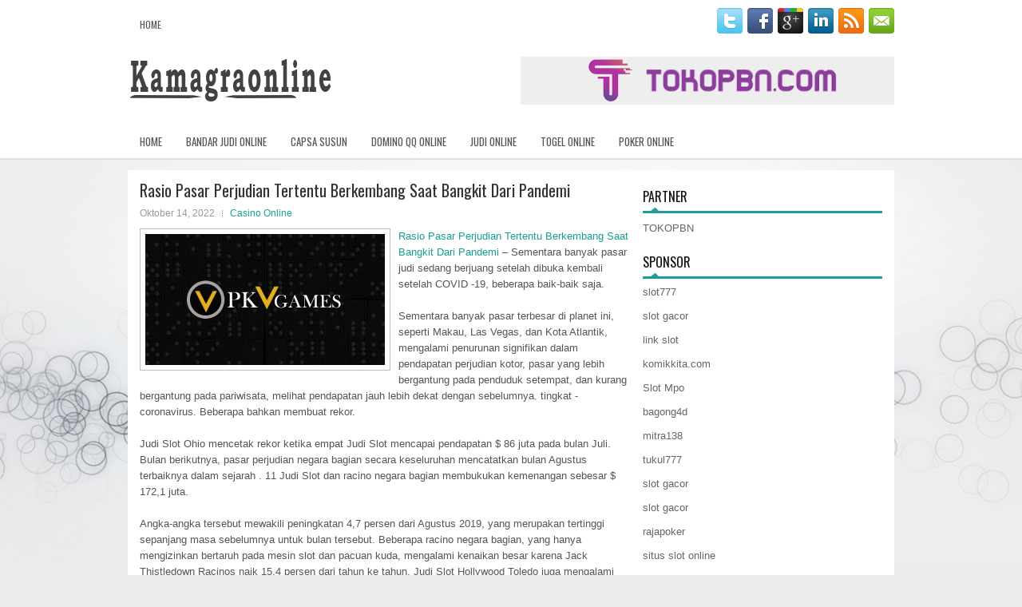

--- FILE ---
content_type: text/html; charset=UTF-8
request_url: http://canadiantrustmedpharmacy.com/rasio-pasar-perjudian-tertentu-berkembang-saat-bangkit-dari-pandemi/
body_size: 9307
content:
<!DOCTYPE html><html xmlns="http://www.w3.org/1999/xhtml" lang="id-ID">
<head profile="http://gmpg.org/xfn/11">
<meta http-equiv="Content-Type" content="text/html; charset=UTF-8" />

<meta name="viewport" content="width=device-width, initial-scale=1.0"/>
<link rel="stylesheet" href="http://canadiantrustmedpharmacy.com/wp-content/themes/Efely/lib/css/reset.css" type="text/css" media="screen, projection" />
<link rel="stylesheet" href="http://canadiantrustmedpharmacy.com/wp-content/themes/Efely/lib/css/defaults.css" type="text/css" media="screen, projection" />
<!--[if lt IE 8]><link rel="stylesheet" href="http://canadiantrustmedpharmacy.com/wp-content/themes/Efely/lib/css/ie.css" type="text/css" media="screen, projection" /><![endif]-->

<link rel="stylesheet" href="http://canadiantrustmedpharmacy.com/wp-content/themes/Efely/style.css" type="text/css" media="screen, projection" />

<title>Rasio Pasar Perjudian Tertentu Berkembang Saat Bangkit Dari Pandemi &#8211; kamagraonline.us.com</title>
<meta name='robots' content='max-image-preview:large' />
<link rel="alternate" type="application/rss+xml" title="kamagraonline.us.com &raquo; Rasio Pasar Perjudian Tertentu Berkembang Saat Bangkit Dari Pandemi Umpan Komentar" href="http://canadiantrustmedpharmacy.com/rasio-pasar-perjudian-tertentu-berkembang-saat-bangkit-dari-pandemi/feed/" />
<script type="text/javascript">
window._wpemojiSettings = {"baseUrl":"https:\/\/s.w.org\/images\/core\/emoji\/14.0.0\/72x72\/","ext":".png","svgUrl":"https:\/\/s.w.org\/images\/core\/emoji\/14.0.0\/svg\/","svgExt":".svg","source":{"concatemoji":"http:\/\/canadiantrustmedpharmacy.com\/wp-includes\/js\/wp-emoji-release.min.js?ver=6.1.1"}};
/*! This file is auto-generated */
!function(e,a,t){var n,r,o,i=a.createElement("canvas"),p=i.getContext&&i.getContext("2d");function s(e,t){var a=String.fromCharCode,e=(p.clearRect(0,0,i.width,i.height),p.fillText(a.apply(this,e),0,0),i.toDataURL());return p.clearRect(0,0,i.width,i.height),p.fillText(a.apply(this,t),0,0),e===i.toDataURL()}function c(e){var t=a.createElement("script");t.src=e,t.defer=t.type="text/javascript",a.getElementsByTagName("head")[0].appendChild(t)}for(o=Array("flag","emoji"),t.supports={everything:!0,everythingExceptFlag:!0},r=0;r<o.length;r++)t.supports[o[r]]=function(e){if(p&&p.fillText)switch(p.textBaseline="top",p.font="600 32px Arial",e){case"flag":return s([127987,65039,8205,9895,65039],[127987,65039,8203,9895,65039])?!1:!s([55356,56826,55356,56819],[55356,56826,8203,55356,56819])&&!s([55356,57332,56128,56423,56128,56418,56128,56421,56128,56430,56128,56423,56128,56447],[55356,57332,8203,56128,56423,8203,56128,56418,8203,56128,56421,8203,56128,56430,8203,56128,56423,8203,56128,56447]);case"emoji":return!s([129777,127995,8205,129778,127999],[129777,127995,8203,129778,127999])}return!1}(o[r]),t.supports.everything=t.supports.everything&&t.supports[o[r]],"flag"!==o[r]&&(t.supports.everythingExceptFlag=t.supports.everythingExceptFlag&&t.supports[o[r]]);t.supports.everythingExceptFlag=t.supports.everythingExceptFlag&&!t.supports.flag,t.DOMReady=!1,t.readyCallback=function(){t.DOMReady=!0},t.supports.everything||(n=function(){t.readyCallback()},a.addEventListener?(a.addEventListener("DOMContentLoaded",n,!1),e.addEventListener("load",n,!1)):(e.attachEvent("onload",n),a.attachEvent("onreadystatechange",function(){"complete"===a.readyState&&t.readyCallback()})),(e=t.source||{}).concatemoji?c(e.concatemoji):e.wpemoji&&e.twemoji&&(c(e.twemoji),c(e.wpemoji)))}(window,document,window._wpemojiSettings);
</script>
<style type="text/css">
img.wp-smiley,
img.emoji {
	display: inline !important;
	border: none !important;
	box-shadow: none !important;
	height: 1em !important;
	width: 1em !important;
	margin: 0 0.07em !important;
	vertical-align: -0.1em !important;
	background: none !important;
	padding: 0 !important;
}
</style>
	<link rel='stylesheet' id='wp-block-library-css' href='http://canadiantrustmedpharmacy.com/wp-includes/css/dist/block-library/style.min.css?ver=6.1.1' type='text/css' media='all' />
<link rel='stylesheet' id='classic-theme-styles-css' href='http://canadiantrustmedpharmacy.com/wp-includes/css/classic-themes.min.css?ver=1' type='text/css' media='all' />
<style id='global-styles-inline-css' type='text/css'>
body{--wp--preset--color--black: #000000;--wp--preset--color--cyan-bluish-gray: #abb8c3;--wp--preset--color--white: #ffffff;--wp--preset--color--pale-pink: #f78da7;--wp--preset--color--vivid-red: #cf2e2e;--wp--preset--color--luminous-vivid-orange: #ff6900;--wp--preset--color--luminous-vivid-amber: #fcb900;--wp--preset--color--light-green-cyan: #7bdcb5;--wp--preset--color--vivid-green-cyan: #00d084;--wp--preset--color--pale-cyan-blue: #8ed1fc;--wp--preset--color--vivid-cyan-blue: #0693e3;--wp--preset--color--vivid-purple: #9b51e0;--wp--preset--gradient--vivid-cyan-blue-to-vivid-purple: linear-gradient(135deg,rgba(6,147,227,1) 0%,rgb(155,81,224) 100%);--wp--preset--gradient--light-green-cyan-to-vivid-green-cyan: linear-gradient(135deg,rgb(122,220,180) 0%,rgb(0,208,130) 100%);--wp--preset--gradient--luminous-vivid-amber-to-luminous-vivid-orange: linear-gradient(135deg,rgba(252,185,0,1) 0%,rgba(255,105,0,1) 100%);--wp--preset--gradient--luminous-vivid-orange-to-vivid-red: linear-gradient(135deg,rgba(255,105,0,1) 0%,rgb(207,46,46) 100%);--wp--preset--gradient--very-light-gray-to-cyan-bluish-gray: linear-gradient(135deg,rgb(238,238,238) 0%,rgb(169,184,195) 100%);--wp--preset--gradient--cool-to-warm-spectrum: linear-gradient(135deg,rgb(74,234,220) 0%,rgb(151,120,209) 20%,rgb(207,42,186) 40%,rgb(238,44,130) 60%,rgb(251,105,98) 80%,rgb(254,248,76) 100%);--wp--preset--gradient--blush-light-purple: linear-gradient(135deg,rgb(255,206,236) 0%,rgb(152,150,240) 100%);--wp--preset--gradient--blush-bordeaux: linear-gradient(135deg,rgb(254,205,165) 0%,rgb(254,45,45) 50%,rgb(107,0,62) 100%);--wp--preset--gradient--luminous-dusk: linear-gradient(135deg,rgb(255,203,112) 0%,rgb(199,81,192) 50%,rgb(65,88,208) 100%);--wp--preset--gradient--pale-ocean: linear-gradient(135deg,rgb(255,245,203) 0%,rgb(182,227,212) 50%,rgb(51,167,181) 100%);--wp--preset--gradient--electric-grass: linear-gradient(135deg,rgb(202,248,128) 0%,rgb(113,206,126) 100%);--wp--preset--gradient--midnight: linear-gradient(135deg,rgb(2,3,129) 0%,rgb(40,116,252) 100%);--wp--preset--duotone--dark-grayscale: url('#wp-duotone-dark-grayscale');--wp--preset--duotone--grayscale: url('#wp-duotone-grayscale');--wp--preset--duotone--purple-yellow: url('#wp-duotone-purple-yellow');--wp--preset--duotone--blue-red: url('#wp-duotone-blue-red');--wp--preset--duotone--midnight: url('#wp-duotone-midnight');--wp--preset--duotone--magenta-yellow: url('#wp-duotone-magenta-yellow');--wp--preset--duotone--purple-green: url('#wp-duotone-purple-green');--wp--preset--duotone--blue-orange: url('#wp-duotone-blue-orange');--wp--preset--font-size--small: 13px;--wp--preset--font-size--medium: 20px;--wp--preset--font-size--large: 36px;--wp--preset--font-size--x-large: 42px;--wp--preset--spacing--20: 0.44rem;--wp--preset--spacing--30: 0.67rem;--wp--preset--spacing--40: 1rem;--wp--preset--spacing--50: 1.5rem;--wp--preset--spacing--60: 2.25rem;--wp--preset--spacing--70: 3.38rem;--wp--preset--spacing--80: 5.06rem;}:where(.is-layout-flex){gap: 0.5em;}body .is-layout-flow > .alignleft{float: left;margin-inline-start: 0;margin-inline-end: 2em;}body .is-layout-flow > .alignright{float: right;margin-inline-start: 2em;margin-inline-end: 0;}body .is-layout-flow > .aligncenter{margin-left: auto !important;margin-right: auto !important;}body .is-layout-constrained > .alignleft{float: left;margin-inline-start: 0;margin-inline-end: 2em;}body .is-layout-constrained > .alignright{float: right;margin-inline-start: 2em;margin-inline-end: 0;}body .is-layout-constrained > .aligncenter{margin-left: auto !important;margin-right: auto !important;}body .is-layout-constrained > :where(:not(.alignleft):not(.alignright):not(.alignfull)){max-width: var(--wp--style--global--content-size);margin-left: auto !important;margin-right: auto !important;}body .is-layout-constrained > .alignwide{max-width: var(--wp--style--global--wide-size);}body .is-layout-flex{display: flex;}body .is-layout-flex{flex-wrap: wrap;align-items: center;}body .is-layout-flex > *{margin: 0;}:where(.wp-block-columns.is-layout-flex){gap: 2em;}.has-black-color{color: var(--wp--preset--color--black) !important;}.has-cyan-bluish-gray-color{color: var(--wp--preset--color--cyan-bluish-gray) !important;}.has-white-color{color: var(--wp--preset--color--white) !important;}.has-pale-pink-color{color: var(--wp--preset--color--pale-pink) !important;}.has-vivid-red-color{color: var(--wp--preset--color--vivid-red) !important;}.has-luminous-vivid-orange-color{color: var(--wp--preset--color--luminous-vivid-orange) !important;}.has-luminous-vivid-amber-color{color: var(--wp--preset--color--luminous-vivid-amber) !important;}.has-light-green-cyan-color{color: var(--wp--preset--color--light-green-cyan) !important;}.has-vivid-green-cyan-color{color: var(--wp--preset--color--vivid-green-cyan) !important;}.has-pale-cyan-blue-color{color: var(--wp--preset--color--pale-cyan-blue) !important;}.has-vivid-cyan-blue-color{color: var(--wp--preset--color--vivid-cyan-blue) !important;}.has-vivid-purple-color{color: var(--wp--preset--color--vivid-purple) !important;}.has-black-background-color{background-color: var(--wp--preset--color--black) !important;}.has-cyan-bluish-gray-background-color{background-color: var(--wp--preset--color--cyan-bluish-gray) !important;}.has-white-background-color{background-color: var(--wp--preset--color--white) !important;}.has-pale-pink-background-color{background-color: var(--wp--preset--color--pale-pink) !important;}.has-vivid-red-background-color{background-color: var(--wp--preset--color--vivid-red) !important;}.has-luminous-vivid-orange-background-color{background-color: var(--wp--preset--color--luminous-vivid-orange) !important;}.has-luminous-vivid-amber-background-color{background-color: var(--wp--preset--color--luminous-vivid-amber) !important;}.has-light-green-cyan-background-color{background-color: var(--wp--preset--color--light-green-cyan) !important;}.has-vivid-green-cyan-background-color{background-color: var(--wp--preset--color--vivid-green-cyan) !important;}.has-pale-cyan-blue-background-color{background-color: var(--wp--preset--color--pale-cyan-blue) !important;}.has-vivid-cyan-blue-background-color{background-color: var(--wp--preset--color--vivid-cyan-blue) !important;}.has-vivid-purple-background-color{background-color: var(--wp--preset--color--vivid-purple) !important;}.has-black-border-color{border-color: var(--wp--preset--color--black) !important;}.has-cyan-bluish-gray-border-color{border-color: var(--wp--preset--color--cyan-bluish-gray) !important;}.has-white-border-color{border-color: var(--wp--preset--color--white) !important;}.has-pale-pink-border-color{border-color: var(--wp--preset--color--pale-pink) !important;}.has-vivid-red-border-color{border-color: var(--wp--preset--color--vivid-red) !important;}.has-luminous-vivid-orange-border-color{border-color: var(--wp--preset--color--luminous-vivid-orange) !important;}.has-luminous-vivid-amber-border-color{border-color: var(--wp--preset--color--luminous-vivid-amber) !important;}.has-light-green-cyan-border-color{border-color: var(--wp--preset--color--light-green-cyan) !important;}.has-vivid-green-cyan-border-color{border-color: var(--wp--preset--color--vivid-green-cyan) !important;}.has-pale-cyan-blue-border-color{border-color: var(--wp--preset--color--pale-cyan-blue) !important;}.has-vivid-cyan-blue-border-color{border-color: var(--wp--preset--color--vivid-cyan-blue) !important;}.has-vivid-purple-border-color{border-color: var(--wp--preset--color--vivid-purple) !important;}.has-vivid-cyan-blue-to-vivid-purple-gradient-background{background: var(--wp--preset--gradient--vivid-cyan-blue-to-vivid-purple) !important;}.has-light-green-cyan-to-vivid-green-cyan-gradient-background{background: var(--wp--preset--gradient--light-green-cyan-to-vivid-green-cyan) !important;}.has-luminous-vivid-amber-to-luminous-vivid-orange-gradient-background{background: var(--wp--preset--gradient--luminous-vivid-amber-to-luminous-vivid-orange) !important;}.has-luminous-vivid-orange-to-vivid-red-gradient-background{background: var(--wp--preset--gradient--luminous-vivid-orange-to-vivid-red) !important;}.has-very-light-gray-to-cyan-bluish-gray-gradient-background{background: var(--wp--preset--gradient--very-light-gray-to-cyan-bluish-gray) !important;}.has-cool-to-warm-spectrum-gradient-background{background: var(--wp--preset--gradient--cool-to-warm-spectrum) !important;}.has-blush-light-purple-gradient-background{background: var(--wp--preset--gradient--blush-light-purple) !important;}.has-blush-bordeaux-gradient-background{background: var(--wp--preset--gradient--blush-bordeaux) !important;}.has-luminous-dusk-gradient-background{background: var(--wp--preset--gradient--luminous-dusk) !important;}.has-pale-ocean-gradient-background{background: var(--wp--preset--gradient--pale-ocean) !important;}.has-electric-grass-gradient-background{background: var(--wp--preset--gradient--electric-grass) !important;}.has-midnight-gradient-background{background: var(--wp--preset--gradient--midnight) !important;}.has-small-font-size{font-size: var(--wp--preset--font-size--small) !important;}.has-medium-font-size{font-size: var(--wp--preset--font-size--medium) !important;}.has-large-font-size{font-size: var(--wp--preset--font-size--large) !important;}.has-x-large-font-size{font-size: var(--wp--preset--font-size--x-large) !important;}
.wp-block-navigation a:where(:not(.wp-element-button)){color: inherit;}
:where(.wp-block-columns.is-layout-flex){gap: 2em;}
.wp-block-pullquote{font-size: 1.5em;line-height: 1.6;}
</style>
<script type='text/javascript' src='http://canadiantrustmedpharmacy.com/wp-includes/js/jquery/jquery.min.js?ver=3.6.1' id='jquery-core-js'></script>
<script type='text/javascript' src='http://canadiantrustmedpharmacy.com/wp-includes/js/jquery/jquery-migrate.min.js?ver=3.3.2' id='jquery-migrate-js'></script>
<script type='text/javascript' src='http://canadiantrustmedpharmacy.com/wp-content/themes/Efely/lib/js/superfish.js?ver=6.1.1' id='superfish-js'></script>
<script type='text/javascript' src='http://canadiantrustmedpharmacy.com/wp-content/themes/Efely/lib/js/jquery.mobilemenu.js?ver=6.1.1' id='mobilemenu-js'></script>
<link rel="https://api.w.org/" href="http://canadiantrustmedpharmacy.com/wp-json/" /><link rel="alternate" type="application/json" href="http://canadiantrustmedpharmacy.com/wp-json/wp/v2/posts/1705" /><link rel="EditURI" type="application/rsd+xml" title="RSD" href="http://canadiantrustmedpharmacy.com/xmlrpc.php?rsd" />
<link rel="wlwmanifest" type="application/wlwmanifest+xml" href="http://canadiantrustmedpharmacy.com/wp-includes/wlwmanifest.xml" />

<link rel="canonical" href="http://canadiantrustmedpharmacy.com/rasio-pasar-perjudian-tertentu-berkembang-saat-bangkit-dari-pandemi/" />
<link rel='shortlink' href='http://canadiantrustmedpharmacy.com/?p=1705' />
<link rel="alternate" type="application/json+oembed" href="http://canadiantrustmedpharmacy.com/wp-json/oembed/1.0/embed?url=http%3A%2F%2Fcanadiantrustmedpharmacy.com%2Frasio-pasar-perjudian-tertentu-berkembang-saat-bangkit-dari-pandemi%2F" />
<link rel="alternate" type="text/xml+oembed" href="http://canadiantrustmedpharmacy.com/wp-json/oembed/1.0/embed?url=http%3A%2F%2Fcanadiantrustmedpharmacy.com%2Frasio-pasar-perjudian-tertentu-berkembang-saat-bangkit-dari-pandemi%2F&#038;format=xml" />
<link rel="shortcut icon" href="/wp-content/uploads/2021/07/kamagraonline-f.png" type="image/x-icon" />
<link rel="alternate" type="application/rss+xml" title="kamagraonline.us.com RSS Feed" href="http://canadiantrustmedpharmacy.com/feed/" />
<link rel="pingback" href="http://canadiantrustmedpharmacy.com/xmlrpc.php" />

</head>

<body class="post-template-default single single-post postid-1705 single-format-standard">

<div id="container">

    <div class="clearfix">
        			        <div class="menu-primary-container">
			<ul class="menus menu-primary">
                <li ><a href="http://canadiantrustmedpharmacy.com">Home</a></li>
							</ul>
		</div>
                      <!--.primary menu--> 	
                
        <div id="top-social-profiles">
                        <ul class="widget-container"><li class="social-profiles-widget">
            <a href="http://twitter.com/" target="_blank"><img title="Twitter" alt="Twitter" src="http://canadiantrustmedpharmacy.com/wp-content/themes/Efely/images/social-profiles/twitter.png" /></a><a href="http://facebook.com/" target="_blank"><img title="Facebook" alt="Facebook" src="http://canadiantrustmedpharmacy.com/wp-content/themes/Efely/images/social-profiles/facebook.png" /></a><a href="https://plus.google.com/" target="_blank"><img title="Google Plus" alt="Google Plus" src="http://canadiantrustmedpharmacy.com/wp-content/themes/Efely/images/social-profiles/gplus.png" /></a><a href="http://www.linkedin.com/" target="_blank"><img title="LinkedIn" alt="LinkedIn" src="http://canadiantrustmedpharmacy.com/wp-content/themes/Efely/images/social-profiles/linkedin.png" /></a><a href="http://canadiantrustmedpharmacy.com/feed/" target="_blank"><img title="RSS Feed" alt="RSS Feed" src="http://canadiantrustmedpharmacy.com/wp-content/themes/Efely/images/social-profiles/rss.png" /></a><a href="/cdn-cgi/l/email-protection#a6dfc9d3d4e6c3cbc7cfca88c5c9cb" target="_blank"><img title="Email" alt="Email" src="http://canadiantrustmedpharmacy.com/wp-content/themes/Efely/images/social-profiles/email.png" /></a>            </li></ul>
                    </div>
    </div>
    

    <div id="header">
    
        <div class="logo">
         
            <a href="http://canadiantrustmedpharmacy.com"><img src="/wp-content/uploads/2021/07/kamagraonline.png" alt="kamagraonline.us.com" title="kamagraonline.us.com" /></a>
         
        </div><!-- .logo -->

        <div class="header-right">
            <a href="https://www.tokopbn.com/" target="_blank"><img src="/wp-content/uploads/2021/07/banner-toko-pbn.png" alt="sponsored"></a> 
        </div><!-- .header-right -->
        
    </div><!-- #header -->
    
            <div class="clearfix">
            			<div class="menu-secondary-container"><ul id="menu-main-menu" class="menus menu-secondary"><li id="menu-item-75" class="menu-item menu-item-type-custom menu-item-object-custom menu-item-home menu-item-75"><a href="http://canadiantrustmedpharmacy.com/">Home</a></li>
<li id="menu-item-76" class="menu-item menu-item-type-taxonomy menu-item-object-category menu-item-76"><a href="http://canadiantrustmedpharmacy.com/category/bandar-judi-online/">Bandar Judi Online</a></li>
<li id="menu-item-77" class="menu-item menu-item-type-taxonomy menu-item-object-category menu-item-77"><a href="http://canadiantrustmedpharmacy.com/category/capsa-susun/">Capsa Susun</a></li>
<li id="menu-item-78" class="menu-item menu-item-type-taxonomy menu-item-object-category menu-item-78"><a href="http://canadiantrustmedpharmacy.com/category/domino-qq-online/">Domino QQ Online</a></li>
<li id="menu-item-79" class="menu-item menu-item-type-taxonomy menu-item-object-category menu-item-79"><a href="http://canadiantrustmedpharmacy.com/category/judi-online/">Judi Online</a></li>
<li id="menu-item-80" class="menu-item menu-item-type-taxonomy menu-item-object-category menu-item-80"><a href="http://canadiantrustmedpharmacy.com/category/togel-online/">Togel Online</a></li>
<li id="menu-item-81" class="menu-item menu-item-type-taxonomy menu-item-object-category menu-item-81"><a href="http://canadiantrustmedpharmacy.com/category/poker-online/">Poker Online</a></li>
</ul></div>              <!--.secondary menu--> 	
                </div>
    
    <div id="main">
    
            
        <div id="content">
            
                    
            
    <div class="post post-single clearfix post-1705 type-post status-publish format-standard has-post-thumbnail hentry category-casino-online tag-casino tag-judi tag-poker tag-slot tag-togel" id="post-1705">
    
        <h2 class="title">Rasio Pasar Perjudian Tertentu Berkembang Saat Bangkit Dari Pandemi</h2>
        
        <div class="postmeta-primary">
    
            <span class="meta_date">Oktober 14, 2022</span>
           &nbsp; <span class="meta_categories"><a href="http://canadiantrustmedpharmacy.com/category/casino-online/" rel="category tag">Casino Online</a></span>
    
                 
        </div>
        
        <div class="entry clearfix">
            
            <img width="300" height="164" src="http://canadiantrustmedpharmacy.com/wp-content/uploads/2021/08/Langkah-Paling-Kece-Pada-Menang-Di-dalam-Web-Judi-Online.jpg" class="alignleft featured_image wp-post-image" alt="Langkah Paling Kece Pada Menang Di dalam Web Judi Online" decoding="async" srcset="http://canadiantrustmedpharmacy.com/wp-content/uploads/2021/08/Langkah-Paling-Kece-Pada-Menang-Di-dalam-Web-Judi-Online.jpg 750w, http://canadiantrustmedpharmacy.com/wp-content/uploads/2021/08/Langkah-Paling-Kece-Pada-Menang-Di-dalam-Web-Judi-Online-300x164.jpg 300w" sizes="(max-width: 300px) 100vw, 300px" />            
            <p><a href="http://canadiantrustmedpharmacy.com/rasio-pasar-perjudian-tertentu-berkembang-saat-bangkit-dari-pandemi/">Rasio Pasar Perjudian Tertentu Berkembang Saat Bangkit Dari Pandemi</a> &#8211; Sementara banyak pasar judi sedang berjuang setelah dibuka kembali setelah COVID -19, beberapa baik-baik saja.</p>
<p>Sementara banyak pasar terbesar di planet ini, seperti Makau, Las Vegas, dan Kota Atlantik, mengalami penurunan signifikan dalam pendapatan perjudian kotor, pasar yang lebih bergantung pada penduduk setempat, dan kurang bergantung pada pariwisata, melihat pendapatan jauh lebih dekat dengan sebelumnya. tingkat -coronavirus. Beberapa bahkan membuat rekor.</p>
<p>Judi Slot Ohio mencetak rekor ketika empat Judi Slot mencapai pendapatan $ 86 juta pada bulan Juli. Bulan berikutnya, pasar perjudian negara bagian secara keseluruhan mencatatkan bulan Agustus terbaiknya dalam sejarah . 11 Judi Slot dan racino negara bagian membukukan kemenangan sebesar $ 172,1 juta.</p>
<p>Angka-angka tersebut mewakili peningkatan 4,7 persen dari Agustus 2019, yang merupakan tertinggi sepanjang masa sebelumnya untuk bulan tersebut. Beberapa racino negara bagian, yang hanya mengizinkan bertaruh pada mesin slot dan pacuan kuda, mengalami kenaikan besar karena Jack Thistledown Racinos naik 15,4 persen dari tahun ke tahun. Judi Slot Hollywood Toledo juga mengalami lonjakan pendapatan $ 5,7 juta.</p>
<p>Di Maryland, ada kecenderungan serupa. Meskipun Judi Slot negara bagian tidak membuat rekor, mereka pasti melampaui ekspektasi. Pada bulan Agustus, enam Judi Slot negara bagian memenangkan $ 150 juta dari penjudi , yang hanya turun 3,1 persen dari tahun ke tahun kunjungi agen judi online <a href="http://45.137.151.36">dewa poker 88</a>.</p>
<p>Dua dari Judi Slot negara bagian yang lebih kecil benar-benar membukukan keuntungan karena Judi Slot Rocky Gap dan Judi Slot Hollywood di Cecil County sama-sama membukukan peningkatan pendapatan kecil. Menurut siaran pers dari regulator, Agustus 2020 adalah bulan terbaik kedelapan dalam sejarah perjudian Maryland.</p>
    
        </div>
        
        <div class="postmeta-secondary"><span class="meta_tags"><a href="http://canadiantrustmedpharmacy.com/tag/casino/" rel="tag">Casino</a>, <a href="http://canadiantrustmedpharmacy.com/tag/judi/" rel="tag">Judi</a>, <a href="http://canadiantrustmedpharmacy.com/tag/poker/" rel="tag">Poker</a>, <a href="http://canadiantrustmedpharmacy.com/tag/slot/" rel="tag">Slot</a>, <a href="http://canadiantrustmedpharmacy.com/tag/togel/" rel="tag">Togel</a></span></div> 
        
    
    </div><!-- Post ID 1705 -->
    
                
                    
        </div><!-- #content -->
    
        
<div id="sidebar-primary">
	
		<ul class="widget_text widget-container">
			<li id="custom_html-6" class="widget_text widget widget_custom_html">
				<h3 class="widgettitle">PARTNER</h3>
				<div class="textwidget custom-html-widget"><a href="https://www.tokopbn.com/">TOKOPBN</a></div>
			</li>
		</ul>
    	
		<ul class="widget-container">
			<li id="sponsor" class="widget widget_meta">
				<h3 class="widgettitle">Sponsor</h3>			
				<ul>
					<li><a href="https://rbc.gov.rw/fileadmin/templates/web/index.html">slot777</a></li>
                            <li><a href="https://www.asianwindky.com/menu">slot gacor</a></li>
                            <li><a href="https://www.kazanscience.ru/ru/sbornik">link slot</a></li>
                            <li><a href="https://komikkita.com/">komikkita.com</a></li>
                            <li><a href="https://smkcendekiabatujajar.sch.id/smkcendekiabatujajar/">Slot Mpo</a></li>
                            <li><a href="https://www.freelanceaffiliateguide.com/product/">bagong4d</a></li>
                            <li><a href="https://www.mitra138on-point.com/">mitra138</a></li>
                            <li><a href="https://estadiosoficial.com/blog/">tukul777</a></li>
                            <li><a href="https://mymagictank.com/">slot gacor</a></li>
                            <li><a href="https://lacasadipasta.com/menu/">slot gacor</a></li>
                            <li><a href="https://idnrajapoker.com/">rajapoker</a></li>
                            <li><a href="https://aliceripoll.com/">situs slot online</a></li>
                            <li><a href="https://www.lesvalades.com/">link slot gacor</a></li>
                            <li><a href="https://www.philippineshonolulu.org/">situs slot</a></li>
                            				</ul>
			</li>
		</ul>
		
    <ul class="widget-container"><li id="search-4" class="widget widget_search"> 
<div id="search" title="Type and hit enter">
    <form method="get" id="searchform" action="http://canadiantrustmedpharmacy.com/"> 
        <input type="text" value="Search" 
            name="s" id="s"  onblur="if (this.value == '')  {this.value = 'Search';}"  
            onfocus="if (this.value == 'Search') {this.value = '';}" 
        />
    </form>
</div><!-- #search --></li></ul><ul class="widget-container"><li id="meta-4" class="widget widget_meta"><h3 class="widgettitle">Meta</h3>
		<ul>
						<li><a href="http://canadiantrustmedpharmacy.com/wp-login.php">Masuk</a></li>
			<li><a href="http://canadiantrustmedpharmacy.com/feed/">Feed entri</a></li>
			<li><a href="http://canadiantrustmedpharmacy.com/comments/feed/">Feed komentar</a></li>

			<li><a href="https://wordpress.org/">WordPress.org</a></li>
		</ul>

		</li></ul><ul class="widget-container"><li id="archives-4" class="widget widget_archive"><h3 class="widgettitle">Arsip</h3>
			<ul>
					<li><a href='http://canadiantrustmedpharmacy.com/2026/01/'>Januari 2026</a>&nbsp;(19)</li>
	<li><a href='http://canadiantrustmedpharmacy.com/2025/12/'>Desember 2025</a>&nbsp;(30)</li>
	<li><a href='http://canadiantrustmedpharmacy.com/2025/11/'>November 2025</a>&nbsp;(31)</li>
	<li><a href='http://canadiantrustmedpharmacy.com/2025/10/'>Oktober 2025</a>&nbsp;(26)</li>
	<li><a href='http://canadiantrustmedpharmacy.com/2025/09/'>September 2025</a>&nbsp;(27)</li>
	<li><a href='http://canadiantrustmedpharmacy.com/2025/08/'>Agustus 2025</a>&nbsp;(13)</li>
	<li><a href='http://canadiantrustmedpharmacy.com/2025/07/'>Juli 2025</a>&nbsp;(21)</li>
	<li><a href='http://canadiantrustmedpharmacy.com/2025/06/'>Juni 2025</a>&nbsp;(22)</li>
	<li><a href='http://canadiantrustmedpharmacy.com/2025/05/'>Mei 2025</a>&nbsp;(13)</li>
	<li><a href='http://canadiantrustmedpharmacy.com/2025/04/'>April 2025</a>&nbsp;(25)</li>
	<li><a href='http://canadiantrustmedpharmacy.com/2025/03/'>Maret 2025</a>&nbsp;(43)</li>
	<li><a href='http://canadiantrustmedpharmacy.com/2025/02/'>Februari 2025</a>&nbsp;(33)</li>
	<li><a href='http://canadiantrustmedpharmacy.com/2025/01/'>Januari 2025</a>&nbsp;(22)</li>
	<li><a href='http://canadiantrustmedpharmacy.com/2024/12/'>Desember 2024</a>&nbsp;(31)</li>
	<li><a href='http://canadiantrustmedpharmacy.com/2024/11/'>November 2024</a>&nbsp;(34)</li>
	<li><a href='http://canadiantrustmedpharmacy.com/2024/10/'>Oktober 2024</a>&nbsp;(36)</li>
	<li><a href='http://canadiantrustmedpharmacy.com/2024/09/'>September 2024</a>&nbsp;(32)</li>
	<li><a href='http://canadiantrustmedpharmacy.com/2024/08/'>Agustus 2024</a>&nbsp;(36)</li>
	<li><a href='http://canadiantrustmedpharmacy.com/2024/07/'>Juli 2024</a>&nbsp;(41)</li>
	<li><a href='http://canadiantrustmedpharmacy.com/2024/06/'>Juni 2024</a>&nbsp;(51)</li>
	<li><a href='http://canadiantrustmedpharmacy.com/2024/05/'>Mei 2024</a>&nbsp;(35)</li>
	<li><a href='http://canadiantrustmedpharmacy.com/2024/04/'>April 2024</a>&nbsp;(36)</li>
	<li><a href='http://canadiantrustmedpharmacy.com/2024/03/'>Maret 2024</a>&nbsp;(47)</li>
	<li><a href='http://canadiantrustmedpharmacy.com/2024/02/'>Februari 2024</a>&nbsp;(33)</li>
	<li><a href='http://canadiantrustmedpharmacy.com/2024/01/'>Januari 2024</a>&nbsp;(30)</li>
	<li><a href='http://canadiantrustmedpharmacy.com/2023/12/'>Desember 2023</a>&nbsp;(27)</li>
	<li><a href='http://canadiantrustmedpharmacy.com/2023/11/'>November 2023</a>&nbsp;(24)</li>
	<li><a href='http://canadiantrustmedpharmacy.com/2023/10/'>Oktober 2023</a>&nbsp;(37)</li>
	<li><a href='http://canadiantrustmedpharmacy.com/2023/09/'>September 2023</a>&nbsp;(22)</li>
	<li><a href='http://canadiantrustmedpharmacy.com/2023/08/'>Agustus 2023</a>&nbsp;(35)</li>
	<li><a href='http://canadiantrustmedpharmacy.com/2023/07/'>Juli 2023</a>&nbsp;(37)</li>
	<li><a href='http://canadiantrustmedpharmacy.com/2023/06/'>Juni 2023</a>&nbsp;(34)</li>
	<li><a href='http://canadiantrustmedpharmacy.com/2023/05/'>Mei 2023</a>&nbsp;(44)</li>
	<li><a href='http://canadiantrustmedpharmacy.com/2023/04/'>April 2023</a>&nbsp;(37)</li>
	<li><a href='http://canadiantrustmedpharmacy.com/2023/03/'>Maret 2023</a>&nbsp;(27)</li>
	<li><a href='http://canadiantrustmedpharmacy.com/2023/02/'>Februari 2023</a>&nbsp;(35)</li>
	<li><a href='http://canadiantrustmedpharmacy.com/2023/01/'>Januari 2023</a>&nbsp;(33)</li>
	<li><a href='http://canadiantrustmedpharmacy.com/2022/12/'>Desember 2022</a>&nbsp;(30)</li>
	<li><a href='http://canadiantrustmedpharmacy.com/2022/11/'>November 2022</a>&nbsp;(37)</li>
	<li><a href='http://canadiantrustmedpharmacy.com/2022/10/'>Oktober 2022</a>&nbsp;(35)</li>
	<li><a href='http://canadiantrustmedpharmacy.com/2022/09/'>September 2022</a>&nbsp;(35)</li>
	<li><a href='http://canadiantrustmedpharmacy.com/2022/08/'>Agustus 2022</a>&nbsp;(36)</li>
	<li><a href='http://canadiantrustmedpharmacy.com/2022/07/'>Juli 2022</a>&nbsp;(29)</li>
	<li><a href='http://canadiantrustmedpharmacy.com/2022/06/'>Juni 2022</a>&nbsp;(39)</li>
	<li><a href='http://canadiantrustmedpharmacy.com/2022/05/'>Mei 2022</a>&nbsp;(41)</li>
	<li><a href='http://canadiantrustmedpharmacy.com/2022/04/'>April 2022</a>&nbsp;(27)</li>
	<li><a href='http://canadiantrustmedpharmacy.com/2022/03/'>Maret 2022</a>&nbsp;(34)</li>
	<li><a href='http://canadiantrustmedpharmacy.com/2022/02/'>Februari 2022</a>&nbsp;(27)</li>
	<li><a href='http://canadiantrustmedpharmacy.com/2022/01/'>Januari 2022</a>&nbsp;(33)</li>
	<li><a href='http://canadiantrustmedpharmacy.com/2021/12/'>Desember 2021</a>&nbsp;(32)</li>
	<li><a href='http://canadiantrustmedpharmacy.com/2021/11/'>November 2021</a>&nbsp;(23)</li>
	<li><a href='http://canadiantrustmedpharmacy.com/2021/10/'>Oktober 2021</a>&nbsp;(16)</li>
	<li><a href='http://canadiantrustmedpharmacy.com/2021/09/'>September 2021</a>&nbsp;(11)</li>
	<li><a href='http://canadiantrustmedpharmacy.com/2021/08/'>Agustus 2021</a>&nbsp;(3)</li>
			</ul>

			</li></ul><ul class="widget-container"><li id="categories-2" class="widget widget_categories"><h3 class="widgettitle">Kategori</h3>
			<ul>
					<li class="cat-item cat-item-23"><a href="http://canadiantrustmedpharmacy.com/category/casino-online/">Casino Online</a> (618)
</li>
	<li class="cat-item cat-item-2"><a href="http://canadiantrustmedpharmacy.com/category/judi-online/">Judi Online</a> (408)
</li>
	<li class="cat-item cat-item-21"><a href="http://canadiantrustmedpharmacy.com/category/judi-slot/">Judi Slot</a> (170)
</li>
	<li class="cat-item cat-item-3"><a href="http://canadiantrustmedpharmacy.com/category/poker-online/">Poker Online</a> (354)
</li>
	<li class="cat-item cat-item-6"><a href="http://canadiantrustmedpharmacy.com/category/togel-online/">Togel Online</a> (99)
</li>
			</ul>

			</li></ul>
		<ul class="widget-container"><li id="recent-posts-4" class="widget widget_recent_entries">
		<h3 class="widgettitle">Pos-pos Terbaru</h3>
		<ul>
											<li>
					<a href="http://canadiantrustmedpharmacy.com/bagaimana-seseorang-mendanai-akun-judi-poker-2026-online-mereka/">Bagaimana seseorang mendanai akun Judi Poker 2026 Online mereka</a>
											<span class="post-date">Januari 23, 2026</span>
									</li>
											<li>
					<a href="http://canadiantrustmedpharmacy.com/wijaya-menutup-jarak-kartu-slot-gacor-mellanen-mencetak-eliminasi-wsop-berikutnya/">Wijaya menutup jarak kartu Slot Gacor Mellanen mencetak eliminasi WSOP berikutnya</a>
											<span class="post-date">Januari 21, 2026</span>
									</li>
											<li>
					<a href="http://canadiantrustmedpharmacy.com/membayar-tiga-variasi-terbanyak-dalam-permainan-casino-poker-2026/">Membayar tiga variasi terbanyak dalam permainan Casino Poker 2026</a>
											<span class="post-date">Januari 21, 2026</span>
									</li>
											<li>
					<a href="http://canadiantrustmedpharmacy.com/walau-tipe-togel-2026-taruhan-tipe-2d-tidak-sebesar-3d-serta-4d/">Walau tipe Togel 2026 taruhan tipe 2D tidak sebesar 3D serta 4D</a>
											<span class="post-date">Januari 20, 2026</span>
									</li>
											<li>
					<a href="http://canadiantrustmedpharmacy.com/game-judi-togel-2026-yang-harus-anda-mainkan-untuk-menghilangkan-stres/">Game judi Togel 2026 yang harus Anda mainkan untuk menghilangkan stres</a>
											<span class="post-date">Januari 19, 2026</span>
									</li>
					</ul>

		</li></ul><ul class="widget-container"><li id="tag_cloud-2" class="widget widget_tag_cloud"><h3 class="widgettitle">Tag</h3><div class="tagcloud"><a href="http://canadiantrustmedpharmacy.com/tag/bandarq/" class="tag-cloud-link tag-link-14 tag-link-position-1" style="font-size: 8pt;" aria-label="bandarq (1 item)">bandarq</a>
<a href="http://canadiantrustmedpharmacy.com/tag/bola/" class="tag-cloud-link tag-link-25 tag-link-position-2" style="font-size: 8pt;" aria-label="Bola (1 item)">Bola</a>
<a href="http://canadiantrustmedpharmacy.com/tag/casino/" class="tag-cloud-link tag-link-19 tag-link-position-3" style="font-size: 21.904109589041pt;" aria-label="Casino (1.590 item)">Casino</a>
<a href="http://canadiantrustmedpharmacy.com/tag/dominoqq/" class="tag-cloud-link tag-link-15 tag-link-position-4" style="font-size: 8pt;" aria-label="dominoqq (1 item)">dominoqq</a>
<a href="http://canadiantrustmedpharmacy.com/tag/ini-dia-dewa-judi-poker-asal-kota-medan/" class="tag-cloud-link tag-link-9 tag-link-position-5" style="font-size: 8pt;" aria-label="Ini Dia Dewa Judi Poker Asal Kota Medan (1 item)">Ini Dia Dewa Judi Poker Asal Kota Medan</a>
<a href="http://canadiantrustmedpharmacy.com/tag/judi/" class="tag-cloud-link tag-link-17 tag-link-position-6" style="font-size: 22pt;" aria-label="Judi (1.645 item)">Judi</a>
<a href="http://canadiantrustmedpharmacy.com/tag/judi-online/" class="tag-cloud-link tag-link-16 tag-link-position-7" style="font-size: 8pt;" aria-label="judi online (1 item)">judi online</a>
<a href="http://canadiantrustmedpharmacy.com/tag/judi-poker/" class="tag-cloud-link tag-link-10 tag-link-position-8" style="font-size: 8pt;" aria-label="judi poker (1 item)">judi poker</a>
<a href="http://canadiantrustmedpharmacy.com/tag/langkah-paling-kece-pada-menang-di-dalam-web-judi-online/" class="tag-cloud-link tag-link-12 tag-link-position-9" style="font-size: 8pt;" aria-label="Langkah Paling Kece Pada Menang Di dalam Web Judi Online (1 item)">Langkah Paling Kece Pada Menang Di dalam Web Judi Online</a>
<a href="http://canadiantrustmedpharmacy.com/tag/poker/" class="tag-cloud-link tag-link-18 tag-link-position-10" style="font-size: 21.856164383562pt;" aria-label="Poker (1.539 item)">Poker</a>
<a href="http://canadiantrustmedpharmacy.com/tag/poker-online/" class="tag-cloud-link tag-link-11 tag-link-position-11" style="font-size: 8pt;" aria-label="poker online (1 item)">poker online</a>
<a href="http://canadiantrustmedpharmacy.com/tag/pokerv/" class="tag-cloud-link tag-link-13 tag-link-position-12" style="font-size: 8pt;" aria-label="pokerv (1 item)">pokerv</a>
<a href="http://canadiantrustmedpharmacy.com/tag/slot/" class="tag-cloud-link tag-link-22 tag-link-position-13" style="font-size: 21.760273972603pt;" aria-label="Slot (1.471 item)">Slot</a>
<a href="http://canadiantrustmedpharmacy.com/tag/togel/" class="tag-cloud-link tag-link-24 tag-link-position-14" style="font-size: 21.472602739726pt;" aria-label="Togel (1.274 item)">Togel</a></div>
</li></ul>    
</div><!-- #sidebar-primary -->        
                
    </div><!-- #main -->
    
    
    <div id="footer-widgets" class="clearfix">
                <div class="footer-widget-box">
                    </div>
        
        <div class="footer-widget-box">
                    </div>
        
        <div class="footer-widget-box footer-widget-box-last">
                    </div>
        
    </div>

    <div id="footer">
    
        <div id="copyrights">
             &copy; 2026  <a href="http://canadiantrustmedpharmacy.com/">kamagraonline.us.com</a> 
        </div>
        
                
        <div id="credits" style="overflow-y: hidden;overflow-x: visible;width: 400px;margin: auto;">
				<div style="width: 10000px;text-align: left;">
					Powered by <a href="http://wordpress.org/"><strong>WordPress</strong></a> | Theme Designed by:  <a href="https://www.bca.co.id/" rel="follow">Bank bca</a> <a href="https://www.bni.co.id/" rel="follow">Bank bni</a> <a href="https://bri.co.id/" rel="follow">Bank bri</a> <a href="https://www.btn.co.id/" rel="follow">Bank btn</a> <a href="https://www.cimbniaga.co.id" rel="follow">Bank cimbniaga</a> <a href="https://www.citibank.co.id/" rel="follow">Bank citibank</a> <a href="https://www.danamon.co.id" rel="follow">Bank danamon</a> <a href="https://www.bi.go.id/" rel="follow">Bank Indonesia</a> <a href="https://www.klikmbc.co.id/" rel="follow">Bank klikmbc</a> <a href="https://www.bankmandiri.co.id/" rel="follow">Bank mandiri</a> <a href="https://www.ocbc.com/" rel="follow">Bank ocbc</a> <a href="https://www.panin.co.id/" rel="follow">bank Panin</a> <a href="http://facebook.com/" rel="follow">facebook</a> <a href="https://google.co.id/" rel="follow">google</a> <a href="https://www.instagram.com/" rel="follow">instagram</a> <a href="https://www.maybank.co.id/" rel="follow">maybank</a> <a href="http://paypal.com/" rel="follow">paypall</a> <a href="https://www.telkom.co.id/" rel="follow">telkom</a> <a href="https://www.telkomsel.com/" rel="follow">telkomsel</a> <a href="https://www.tiktok.com/" rel="follow">tiktok</a> <a href="http://twitter.com/" rel="follow">twitter</a> <a href="https://web.whatsapp.com/" rel="follow">WA</a> <a href="http://youtube.com/" rel="follow">youtube</a>						
				</div>
			</div><!-- #credits -->
			
        
    </div><!-- #footer -->
    
</div><!-- #container -->

<script data-cfasync="false" src="/cdn-cgi/scripts/5c5dd728/cloudflare-static/email-decode.min.js"></script><script type='text/javascript' src='http://canadiantrustmedpharmacy.com/wp-includes/js/comment-reply.min.js?ver=6.1.1' id='comment-reply-js'></script>
<script type='text/javascript' src='http://canadiantrustmedpharmacy.com/wp-includes/js/hoverIntent.min.js?ver=1.10.2' id='hoverIntent-js'></script>

<script type='text/javascript'>
/* <![CDATA[ */
jQuery.noConflict();
jQuery(function(){ 
	jQuery('ul.menu-primary').superfish({ 
	animation: {opacity:'show'},
autoArrows:  true,
                dropShadows: false, 
                speed: 200,
                delay: 800
                });
            });
jQuery('.menu-primary-container').mobileMenu({
                defaultText: 'Menu',
                className: 'menu-primary-responsive',
                containerClass: 'menu-primary-responsive-container',
                subMenuDash: '&ndash;'
            });

jQuery(function(){ 
	jQuery('ul.menu-secondary').superfish({ 
	animation: {opacity:'show'},
autoArrows:  true,
                dropShadows: false, 
                speed: 200,
                delay: 800
                });
            });
jQuery('.menu-secondary-container').mobileMenu({
                defaultText: 'Navigation',
                className: 'menu-secondary-responsive',
                containerClass: 'menu-secondary-responsive-container',
                subMenuDash: '&ndash;'
            });

/* ]]> */
</script>
<script defer src="https://static.cloudflareinsights.com/beacon.min.js/vcd15cbe7772f49c399c6a5babf22c1241717689176015" integrity="sha512-ZpsOmlRQV6y907TI0dKBHq9Md29nnaEIPlkf84rnaERnq6zvWvPUqr2ft8M1aS28oN72PdrCzSjY4U6VaAw1EQ==" data-cf-beacon='{"version":"2024.11.0","token":"7fb3be7a7fdd44bba591a9e009a899e1","r":1,"server_timing":{"name":{"cfCacheStatus":true,"cfEdge":true,"cfExtPri":true,"cfL4":true,"cfOrigin":true,"cfSpeedBrain":true},"location_startswith":null}}' crossorigin="anonymous"></script>
</body>
</html>